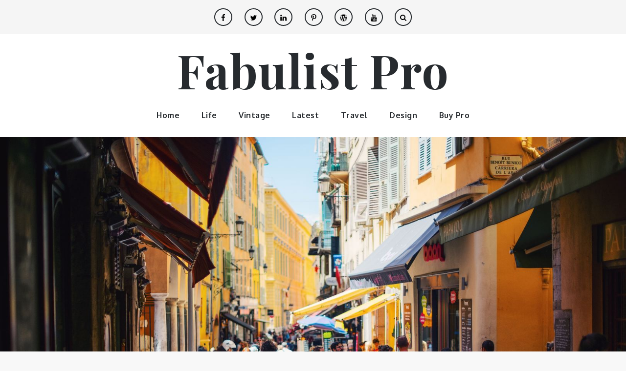

--- FILE ---
content_type: application/javascript
request_url: https://demo.sharkthemes.com/fabulist-pro/wp-content/themes/fabulist-pro/assets/js/infinite-click.min.js?ver=6.9
body_size: 54
content:
jQuery(document).ready(function(o){var d=!1,t=!1;o("div.blog-loader").css({display:"none"}),o("div.blog-loader-btn .read-more").click(function(i){if(i.preventDefault(),o("div.blog-loader-btn").css({display:"none"}),o("div.blog-loader").css({display:"block"}),!d&&!t){d=!0;var a=jQuery("nav.pagination.navigation .next.page-numbers").attr("href");void 0!==a?o("<div>").load(a+" .site-main",function(){var i=o(this).find(".site-main article"),a=o(this).find(".site-main nav.pagination.navigation"),n=o(".grid");o(i).insertAfter(".site-main article:last"),o(".site-main nav.pagination.navigation").replaceWith(a),n.imagesLoaded(function(){n.packery("appended",".grid-item").isotope("reloadItems"),packery("reLayout",!0)});var e=jQuery(".site-main nav.pagination.navigation .next.page-numbers").attr("href");o("div.blog-loader").css({display:"none"}),o("div.blog-loader-btn").css({display:"block"}),void 0===e&&(t=!0,o("div.blog-loader").css({display:"none"}),o("div.blog-loader-btn").css({display:"none"})),d=!1}):(o("div.blog-loader").css({display:"none"}),o("div.blog-loader-btn").css({display:"none"}))}})});